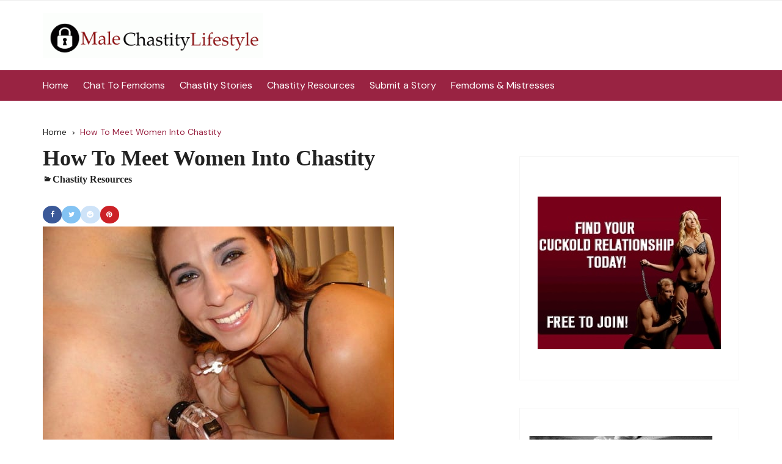

--- FILE ---
content_type: text/css
request_url: https://malechastitylifestyle.net/wp-content/themes/cream-blog-lite/style.css?ver=2.1.5
body_size: 617
content:
/**
 Theme Name: Cream Blog Lite
 Theme URI: https://themebeez.com/themes/cream-blog-lite/
 Author: themebeez
 Author URI: https://themebeez.com/ 
 Template: cream-blog
 Version: 1.0.2
 Tested up to: 5.7
 Requires PHP: 7.0
 Description: Cream Blog Lite is a child theme of WordPress theme, Cream Blog. Cream Blog Lite is clean, responsive, user friendly and easily customizable. Cream Blog Lite is light weight and can be used to create and run magazine, blog and other online publishing websites. With one click demo import, it is easy to setup your website. Cream Blog Lite is translation ready. For demos and more information visit, https://themebeez.com/themes/cream-blog-lite.
 Tags: custom-background, custom-logo, custom-menu, featured-images, threaded-comments, translation-ready, left-sidebar, right-sidebar, news, blog, custom-header, theme-options, footer-widgets, sticky-post, grid-layout, two-columns, three-columns
 License: GNU General Public License v2 or later
 License URI: http://www.gnu.org/licenses/gpl-2.0.html
 Text Domain: cream-blog-lite
 */
body.home .supsystic-social-sharing {
	display: none !important;
}

--- FILE ---
content_type: text/css
request_url: https://malechastitylifestyle.net/wp-content/themes/cream-blog-lite/style.css?ver=6.8.3
body_size: 617
content:
/**
 Theme Name: Cream Blog Lite
 Theme URI: https://themebeez.com/themes/cream-blog-lite/
 Author: themebeez
 Author URI: https://themebeez.com/ 
 Template: cream-blog
 Version: 1.0.2
 Tested up to: 5.7
 Requires PHP: 7.0
 Description: Cream Blog Lite is a child theme of WordPress theme, Cream Blog. Cream Blog Lite is clean, responsive, user friendly and easily customizable. Cream Blog Lite is light weight and can be used to create and run magazine, blog and other online publishing websites. With one click demo import, it is easy to setup your website. Cream Blog Lite is translation ready. For demos and more information visit, https://themebeez.com/themes/cream-blog-lite.
 Tags: custom-background, custom-logo, custom-menu, featured-images, threaded-comments, translation-ready, left-sidebar, right-sidebar, news, blog, custom-header, theme-options, footer-widgets, sticky-post, grid-layout, two-columns, three-columns
 License: GNU General Public License v2 or later
 License URI: http://www.gnu.org/licenses/gpl-2.0.html
 Text Domain: cream-blog-lite
 */
body.home .supsystic-social-sharing {
	display: none !important;
}